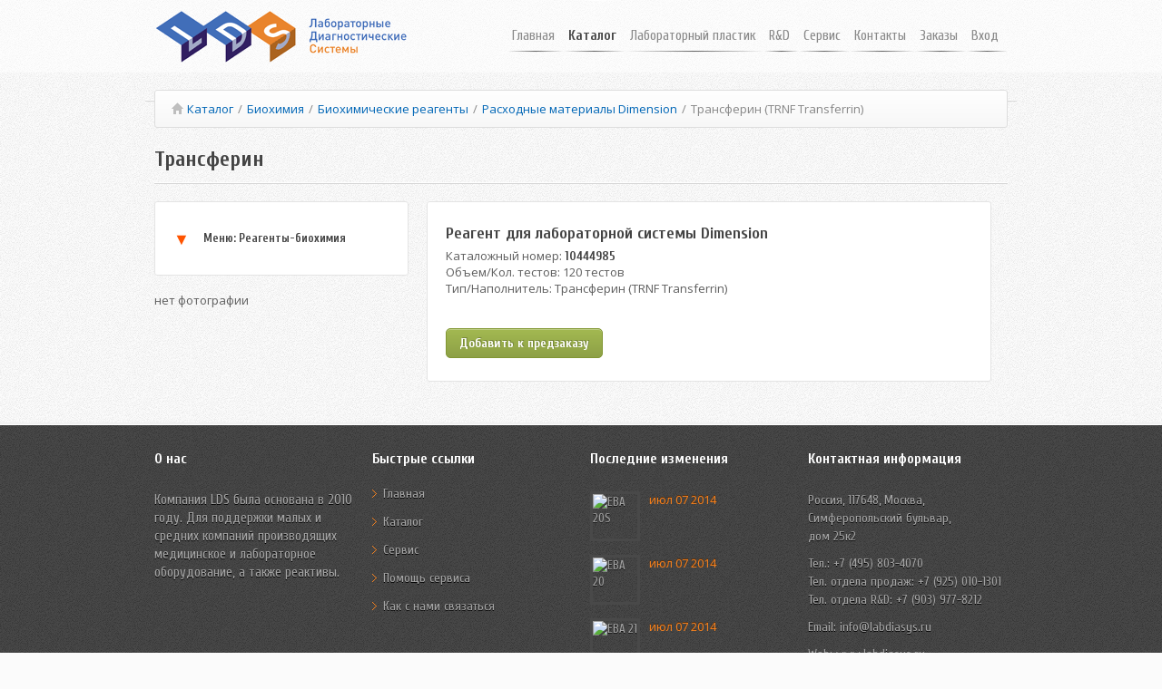

--- FILE ---
content_type: text/html; charset=UTF-8
request_url: http://labdiasys.ru/katalog/biochemical-analyzers/biochemical-reagents/consumables-for-system-dimension/trnf-transferrin.html
body_size: 12932
content:
<!DOCTYPE html>
<!--[if lt IE 7 ]><html class="ie ie6" lang="ru"><![endif]-->
<!--[if IE 7 ]><html class="ie ie7" lang="ru"><![endif]-->
<!--[if IE 8 ]><html class="ie ie8" lang="ru"><![endif]-->
<!--[if lt IE 9]>
<script src="dist/html5shiv.js"></script>
<![endif]-->
<!--[if (gte IE 9)|!(IE)]><!--><html lang="ru"><!--<![endif]-->
<head>
<meta charset="utf-8">
<title>Трансферин</title>
<base href="http://www.labdiasys.ru/">
<meta name="viewport" content="width=device-width, initial-scale=1, maximum-scale=1">
<meta name="copyright" lang="ru" content="Лабораторные Диагностические Системы" />
<meta Name="Keywords" content="Лабораторные, Диагностические, Системы, лдс, ЛДС" />
<meta name="description" content="(TRNF Transferrin)" />
<link rel="stylesheet" type="text/css"  href="https://labdiasys.ru/templates/css/style.css">
<script src="https://labdiasys.ru/templates/js/scripts_min.js"></script>
<script src="https://labdiasys.ru/assets/components/minishop/js/web/minishop.js"></script>
<script src="https://labdiasys.ru/assets/components/minishop/js/web/jquery.stickr.min.js"></script>
<link href='https://fonts.googleapis.com/css?family=Cuprum:400,700|Open+Sans:400,700&subset=latin,cyrillic' rel='stylesheet' type='text/css'>
<link rel="stylesheet" type="text/css"  href="https://labdiasys.ru/assets/components/minishop/css/web/jquery.stickr.css">
<!--[if IE]>
<script src="http://html5shiv.googlecode.com/svn/trunk/html5.js"></script>
<![endif]-->
<script type="text/javascript" src="templates/js/modernizr.js"></script>
    <script>
    	domready(function(){
			selectnav('nav', {
				label: '--- Меню --- '
			});
		})
	</script>
</head>

<div id="miniCart">
    <div id="cart_1" >
	</div>
	<div id="cart_2" >
		Товаров: <strong id="cart_count">0</strong> шт.<br />
		На сумму: <strong id="cart_total">0</strong> руб.<br />
	</div>
</div>
<div id="header">
    <div class="container ie-dropdown-fix">
    	<div class="five columns">
			<a href="/"><img src="templates/images/logo.png" alt=""/></a>
		</div>
		<div class="eleven columns">
            <div id="navigation">
                <ul id="nav">
                                    <li><li>
    <a href="http://www.labdiasys.ru/" title="Главная" >Главная</a>
    
</li>
<li>
    <a href="katalog/" title="Каталог" id="current">Каталог</a>
    <ul><li>
    <a href="katalog/blood-collection-system/" title="Системы забора крови">Системы забора крови</a>
    
</li>
<li>
    <a href="katalog/lancets/" title="Ланцеты">Ланцеты</a>
    
</li>
<li>
    <a href="katalog/hematology/" title="Гематология">Гематология</a>
    
</li>
<li>
    <a href="katalog/biochemical-analyzers/" title="Биохимия">Биохимия</a>
    
</li>
<li>
    <a href="katalog/express-biochemistry/" title="Экспресс биохимия">Экспресс биохимия</a>
    
</li>
<li>
    <a href="katalog/immunology.html" title="Иммунология">Иммунология</a>
    
</li>
<li>
    <a href="katalog/immunochemistry/" title="Иммунохимия">Иммунохимия</a>
    
</li>
<li>
    <a href="katalog/coagulation/" title="Коагулометрия">Коагулометрия</a>
    
</li>
<li>
    <a href="katalog/sports-medicine/" title="Спортивная медицина">Спортивная медицина</a>
    
</li>
<li>
    <a href="katalog/urinalysis.html" title="Анализ мочи">Анализ мочи</a>
    
</li>
<li>
    <a href="katalog/lab-plastic/" title="Лабораторный пластик">Лабораторный пластик</a>
    
</li>
<li>
    <a href="katalog/products-biosan/" title="Продукция Biosan">Продукция Biosan</a>
    
</li>
<li>
    <a href="katalog/parasitology.html" title="Паразитология">Паразитология</a>
    
</li>
<li>
    <a href="http://zorn-russia.ru/" title="Строительная техника">Строительная техника</a>
    
</li>
</ul>
</li>
<li>
    <a href="katalog/lab-plastic/" title="Лабораторный пластик" >Лабораторный пластик</a>
    
</li>
<li>
    <a href="r-and-d/" title="R&D" >R&D</a>
    <ul><li>
    <a href="r-and-d/sensor.html" title="Сенсор">Сенсор</a>
    
</li>
</ul>
</li>
<li>
    <a href="service/" title="Сервис" >Сервис</a>
    <ul><li>
    <a href="service/downloads.html" title="Минздравы, сертификаты">Минздравы, сертификаты</a>
    
</li>
<li>
    <a href="service/contacting-customer-support.html" title="Обращение в службу поддержки">Обращение в службу поддержки</a>
    
</li>
</ul>
</li>
<li>
    <a href="contacts.html" title="Контакты" >Контакты</a>
    
</li>
<li>
    <a href="cart.html" title="Заказы" id="cartLink">Заказы</a>
    
</li>
</li>
                    <li>
    <a href="login.html" title="Вход">Вход</a>
</li>
                </ul>
            </div>
        </div>
    </div>
</div>
<div class="container">
<div class="sixteen columns"><ul id="breadcrumb" itemprop="breadcrumb"><li><a href="http://www.labdiasys.ru/"><i class="icon-home"></i></a></li><li><a href="katalog/">Каталог</a></li><span>/</span><li><a href="katalog/biochemical-analyzers/">Биохимия</a></li><span>/</span><li><a href="katalog/biochemical-analyzers/biochemical-reagents/">Биохимические реагенты</a></li><span>/</span><li><a href="katalog/biochemical-analyzers/biochemical-reagents/consumables-for-system-dimension.html">Расходные материалы Dimension</a></li><span>/</span><li class="active">Трансферин (TRNF Transferrin)</li></ul> </div>
<div class="sixteen columns">
		<h2 class="headline">Трансферин</h2>
	</div>
          
<div id="content" class="goods headline">
    <div class="five columns" data-original-title="">
<div class="goods-desk">
<ul id="toggle-view">
<li>
<span>&#9660;</span>
<h5>Меню: Реагенты-биохимия</h5>
<div class="clear"></div>                    
<div class="panel">
<ul class="arrow_list">
    <li><a href="katalog/biochemical-analyzers/biochemical-reagents/consumables-for-analyzers-indiko.html" title="Расходные материалы для анализаторов Indiko" >Расходные материалы Indiko</a></li>
    
    <li><a href="katalog/biochemical-analyzers/biochemical-reagents/consumables-for-konelab-analysers.html" title="Расходные материалы для анализаторов Konelab" >Расходные материалы KONELAB</a></li>
    
    <li><a href="katalog/biochemical-analyzers/biochemical-reagents/consumables-for-analyzers-vitros.html" title="Расходные материалы для анализаторов Vitros" >Расходные материалы Vitros</a></li>
    
    <li><a href="katalog/biochemical-analyzers/biochemical-reagents/reagents-human.html" title="Реагенты и расходные материалы Human" >Расходные материалы Human</a></li>
    
    <li><a href="katalog/biochemical-analyzers/biochemical-reagents/consumables-for-system-dimension.html" title="Расходные материалы для системы Dimension" Реагенты для лабораторной системы Dimension>Расходные материалы Dimension</a></li>
    

</ul>
</div>
</li>
</ul>
</div><br />
<div class="item-img">
      нет фотографии
</div>
<br />
    </div>
    <div class="ten columns goods-desk">
      <div>
    <h4>Реагент для лабораторной системы Dimension</h4>
      </div>
      <div>
    <div class="span2" title="">Каталожный номер: <strong>10444985</strong></div>
      </div>
      <div>
    <div class="span2" title="">Объем/Кол. тестов: 120 тестов</div>
      </div>
      <div>
    <div class="span2" title="">Тип/Наполнитель: Трансферин (TRNF Transferrin)</div>
      </div>
      <div>
    <p>&nbsp;</p>
      </div>
      <a href="#" class="addToCartLink button medium green" data-gid="247" content="Нажмите чтобы добавить предзаказ">Добавить к предзаказу</a>
    </div>
    <div class="ten columns">&nbsp;</div>
  
  <ul class="thumbnails">

  </ul>
</div>
	<div class="clearfix"></div>

</div>
<div id="footer">
	<div class="container">
		<div class="four columns">
			<h5>О нас</h5>
            <ul class="details-footer">
			    <li>Компания <a href="http://www.labdiasys.de" target="_blank">LDS</a> была основана в 2010 году. Для поддержки малых и средних компаний производящих медицинское и лабораторное оборудование, а также реактивы. </li>
            </ul>
		</div>
		<div class="four columns">
			<h5>Быстрые ссылки</h5>
			<ul class="links-list">
                <li><a href="/">Главная</a></li>
                <li><a href="katalog/">Каталог</a></li>
                <li><a href="service/">Сервис</a></li>
                <li><a href="service/contacting-customer-support.html">Помощь сервиса</a></li>
				<li><a href="contacts.html">Как с нами связаться</a></li>
				<!--li><a href="service/faq.html">Часто задаваемые вопросы</a></li>
				<li><a href="service/contacting-customer-support.html">Помощь сервиса</a></li>
				<li><a href="service/license.html">Лицензии на продукцию</a></li>
				<li><a href="service/downloads.html">Загрузки</a></li-->
			</ul>
		</div>
		<div class="four columns">
			<h5>Последние изменения</h5>
			            <div class="latest-post tooltips">
				<a rel="tooltipa" href="katalog/centrifuges/hettich/eba-20s.html" title="EBA 20S"><img src="/assets/cache_image/Hettich/EBA20S_49x49_7ba.jpg" alt="EBA 20S" /></a>
				<p><a rel="tooltipa" href="katalog/centrifuges/hettich/eba-20s.html" title="Hettich EBA 20"></a></p>
				<span>июл 07 2014</span>
			</div>
            <div class="latest-post tooltips">
				<a rel="tooltipa" href="katalog/centrifuges/hettich/eba-20.html" title="EBA 20"><img src="/assets/cache_image/Hettich/EBA20_49x49_7ba.jpg" alt="EBA 20" /></a>
				<p><a rel="tooltipa" href="katalog/centrifuges/hettich/eba-20.html" title="Hettich EBA 20"></a></p>
				<span>июл 07 2014</span>
			</div>
            <div class="latest-post tooltips">
				<a rel="tooltipa" href="katalog/centrifuges/hettich/eba-21.html" title="EBA 21"><img src="/assets/cache_image/Hettich/EBA21_49x49_7ba.jpg" alt="EBA 21" /></a>
				<p><a rel="tooltipa" href="katalog/centrifuges/hettich/eba-21.html" title="Hettich EBA 21"></a></p>
				<span>июл 07 2014</span>
			</div>
		</div>
		<div class="four columns">
			<h5>Контактная информация</h5>
            <ul class="contact-details-footer">
        		<li> Россия, 117648, Москва, <br/> Симферопольский бульвар, <br/> дом 25к2 </li>
				<li> Тел.: +7 (495) 803-4070<br>Тел. отдела продаж: +7 (925) 010-1301<br>Тел. отдела R&D: +7 (903) 977-8212</li>
				<li> Email:<a href="mailto:info@labdiasys.ru"> info@labdiasys.ru</a></li>
				<li> Web: <a href="http://labdiasys.ru"> www.labdiasys.ru</a></li>
				<li> Офис: Пон-Пят: 9:00 - 15:00 <br> Склад: Пон-Пят: 9:00 - 15:00 <br> Суб-Воскр: Закрыто</li>
			</ul>
			<div class="clearfix"></div>
		</div>
	</div>
</div>
<div id="footer-bottom">
	<div class="container">
		<div class="sixteen columns">
			<div id="copyright">Сайт компании: <span>Лабораторные Диагностические Системы</span>.
            </div>
		</div>
	</div>
</div>
<div id="backtotop"><a href="#"></a></div>
<script src="templates/js/imagebox.build.js"></script>
<script type="text/javascript" language="javascript" src="templates/js/custom.js"></script>
<!--[if IE]>
<script src="http://html5shiv.googlecode.com/svn/trunk/html5.js"></script>
<![endif]-->
<script>
  (function(i,s,o,g,r,a,m){i['GoogleAnalyticsObject']=r;i[r]=i[r]||function(){
  (i[r].q=i[r].q||[]).push(arguments)},i[r].l=1*new Date();a=s.createElement(o),
  m=s.getElementsByTagName(o)[0];a.async=1;a.src=g;m.parentNode.insertBefore(a,m)
  })(window,document,'script','//www.google-analytics.com/analytics.js','ga');

  ga('create', 'UA-47306016-1', 'labdiasys.ru');
  ga('send', 'pageview');

</script>
</body>
</html>

--- FILE ---
content_type: text/css
request_url: https://labdiasys.ru/templates/css/base.css
body_size: 5674
content:
/*
* Skeleton V1.2
* Copyright 2011, Dave Gamache
* www.getskeleton.com
* Free to use under the MIT license.
* http://www.opensource.org/licenses/mit-license.php
* 6/20/2012
*/
	html, body, div, span, applet, object, iframe, h1, h2, h3, h4, h5, h6, p, blockquote, pre, a, abbr, acronym, address, big, cite, code, del, dfn, em, img, ins, kbd, q, s, samp, small, strike, strong, sub, sup, tt, var, b, u, i, center, dl, dt, dd, ol, ul, li, fieldset, form, label, legend, table, caption, tbody, tfoot, thead, tr, th, td, article, aside, canvas, details, embed, figure, figcaption, footer, header, hgroup, menu, nav, output, ruby, section, summary, time, mark, audio, video {
		margin: 0;
		padding: 0;
		border: 0;
		font-size: 100%;
		font: inherit;
		vertical-align: baseline; }
	article, aside, details, figcaption, figure, footer, header, hgroup, menu, nav, section {
		display: block; }
	body {
		line-height: 1; }
	ol, ul {
		list-style: none; }
	blockquote, q {
		quotes: none; }
	blockquote:before, blockquote:after,
	q:before, q:after {
		content: '';
		content: none; }
	table {
		border-collapse: collapse;
		border-spacing: 0; }

	code {
		padding: 3px 6px;
		font-family: Menlo, Monaco, Consolas, "Courier New", monospace;
		background: #fcfcfc;
		border: 1px solid #e4e4e4;
		-webkit-border-radius: 3px;
		-moz-border-radius: 3px;
		border-radius: 3px;
		color: #0267B6;
	}
	body {
		background: url(/templates/images/pattern/17.png) 0 0 scroll #FBFBFB;
		font: 13px 'Open Sans', sans-serif;
		color: #606060;
		-webkit-font-smoothing: antialiased;
		-webkit-text-size-adjust: 100%;
		overflow-x: hidden;
 }
.columns img, .column img{max-width: 100%; height: auto;}
.content img{border: 1px solid #dfdfdf; margin-bottom: 15px;}
.item-img img {width: 100%;
height: auto;
-webkit-border-radius: 3px;
-moz-border-radius: 3px;
border-radius: 3px;
border: 1px solid #E4E4E4;
margin-left: -1px;
}
.align-left{float: left;}
.align-center{text-align: center;}
.align-right{float: right}
img.align-left{float: left; margin: 0 15px 12px 0;}
img.align-center{text-align: center; clear: both; margin: 15px auto; display: block;}
img.align-right{float: right; margin: 0 0 12px 15px;}
img, object, video {max-width: 100%; height: auto;display:block;}
img {width: auto;max-width: 100%; border: 0;}/*-ms-interpolation-mode: bicubic;*/
img { -ms-interpolation-mode: bicubic; }
.embed {
    position: relative;
    padding: 0px;
    padding-bottom: 56.25%;
    height: 0;
    overflow: hidden;
}

.embed iframe,
.embed object,
.embed embed {
    position: absolute;
    top: 0;
    left: 0;
    width: 100%;
    height: 100%;
}
.clearfix {content: "."; display: block; height: 0px; clear: both; visibility: hidden;}
.image-left {float: left; margin: 0 15px 8px 0; padding: 3px; border: 1px solid #dedede; }
.image-right {float:right; margin: 0 0 8px 15px; padding: 3px; border: 1px solid #dedede; }
	h1, h2, h3, h4, h5, h6 {
		color: #444;
		font-family: 'Cuprum', sans-serif;
		font-weight: bold;
	}
	h1 a, h2 a, h3 a, h4 a, h5 a, h6 a { font-weight: inherit; }
	h1 { font-size: 26px; line-height: 50px; }
	h2 { font-size: 24px; line-height: 30px; }
	h3 { font-size: 20px; line-height: 34px; }
	h4 { font-size: 18px; line-height: 30px; }
	h5 { font-size: 16px; line-height: 24px; }
	h6 { font-size: 14px; line-height: 21px; }
	.subheader { color: #777; }
	p { margin: 0 0 15px 0; line-height: 20px;}
	p img { margin: 0; }
	p.lead { font-size: 21px; line-height: 27px; color: #777;  }
	em { font-style: italic; }
	strong { font-weight: bold; color: #444; font-family: "Cuprum", sans-serif; font-size: 14px; }
	small { font-size: 80%; }
	hr { border: solid #ddd; border-width: 1px 0 0; clear: both; margin: 10px 0 30px; height: 0; }
	a, a:visited { color: #0267B6; text-decoration: none; outline: 0; -webkit-transition: color 0.1s ease-in-out; -moz-transition: color 0.1s ease-in-out; -o-transition: color 0.1s ease-in-out;/* -transition: color 0.1s ease-in-out*/}
	a:hover, a:focus { color: #888; }
	p a, p a:visited { line-height: inherit; }
	ul, ol { margin: 0; }
	ul { list-style: none outside; }
	ol { list-style: decimal; }
	ol, ul.square, ul.circle, ul.disc { margin-left: 30px; }
	ul.square { list-style: square outside; }
	ul.circle { list-style: circle outside; }
	ul.disc { list-style: disc outside; }
	ul ul, ul ol,
	ol ol, ol ul {}
	ul ul li, ul ol li,
	ol ol li, ol ul li {}
	li { line-height: 18px; }
	ul.large li { line-height: 21px; }
	li p { line-height: 21px; }
	img.scale-with-grid {
		max-width: 100%;
		height: auto; }
	form {
		margin-bottom: 20px; }
	fieldset {
		margin-bottom: 20px; }
	input[type="text"],
	input[type="password"],
	input[type="email"],
	textarea,
	select {
		border: 1px solid #d8d8d8;
		padding: 9px !important;
		outline: none;
		font: 12px "Open sans", sans-serif;
		color: #444444;
		margin: 0;
		max-width: 97%;
		width: 100%;
		display: block;
		margin-bottom: 20px;
		background: #fff;
		-webkit-box-shadow:  0px 1px 1px 0px rgba(180, 180, 180, 0.1);
        box-shadow:  0px 1px 1px 0px rgba(180, 180, 180, 0.1);
		-webkit-border-radius: 2px;
		-moz-border-radius: 2px;
		border-radius: 2px;
		}
	select {
		padding: 0; }
	input[type="text"]:focus,
	input[type="password"]:focus,
	input[type="email"]:focus,
	textarea:focus {
		border: 1px solid #c8c8c8;
 		color: #606060; 
		}
	textarea {
		min-height: 60px; }
	label,
	legend {
		display: block;
		font-weight: bold;
		font-size: 12px; 
		font-weight: normal;
		margin-bottom: 5px;}
	select {
		 }
	input[type="checkbox"] {
		display: inline; }
	label span,
	legend span {
		font-weight: normal;
		font-size: 13px;
		color: #444; }
	.remove-bottom { margin-bottom: 0 !important; }
	.half-bottom { margin-bottom: 10px !important; }
	.add-bottom { margin-bottom: 20px !important; }

--- FILE ---
content_type: text/css
request_url: https://labdiasys.ru/templates/css/pricing_tables.css
body_size: 9244
content:
.pricing-container h1,
.pricing-container h2,
.pricing-container ul,
.pricing-container li {margin: 0;padding: 0;border: 0;font: inherit;vertical-align: baseline;font-family: 'Open Sans', sans-serif;}
.pricing-container h1 {border-radius: 2px 2px 0 0;}
.column-pricing a {border-radius: 0 0 2px 2px;}
.pricing-container {font-size: 50%; }
.pricing-container { line-height: 1;}
.pricing-container ol, ul { list-style: none;}
.pricing-container table { border-collapse: collapse; border-spacing: 0;}
.pricing-container {margin: 0 auto;font-family: 'Open Sans', sans-serif;text-align: center;}
.price-table-container h4 {font-size:25px;font-weight:bold;color:#3a3a3a;margin:0 0 25px 0;padding-bottom:15px;border-bottom:1px solid #e0e0e0;}
.price-table-container {margin:20px auto;}
.pricing_check.yes {background: url(/templates/images/pricing_check_01.png) no-repeat;display: block;height: 30px;width: 20px;margin: 0 auto;}
.pricing_check.no {background: url(/templates/images/pricing_check_02.png) no-repeat;display: block;height: 30px;width: 20px;margin: 0 auto;}
.column-pricing.light h2{color:#666}
.column-pricing.light h1, .column-pricing.light a {background-image: linear-gradient(bottom, #777777 0%, #999999 100%);background-image: -o-linear-gradient(bottom, #777777 0%, #999999 100%);	background-image: -moz-linear-gradient(bottom, #777777 0%, #999999 100%);background-image: -webkit-linear-gradient(bottom, #777777 0%, #999999 100%);background-image: -ms-linear-gradient(bottom, #777777 0%, #999999 100%);background-color: #777777;}
.column-pricing {width:194px;display:inline-block;}
.column-pricing ul li {width:194px;text-align:center;padding-top:11px;padding-bottom:11px;height:12px;overflow:hidden;color:#9c9797;font-size:12px;background:#eee;border-top:1px solid #fff;-webkit-transition:all 0.5s ease-in-out;-moz-transition:all 0.5s ease-in-out;-o-transition:all 0.5s ease-in-out;-ms-transition:all 0.5s ease-in-out;transition:all 0.5s ease-in-out;}
.column-pricing ul li:nth-child(2n) {background: #f7f7f7;}
.column-pricing h1 {width:194px;height:45px;background-image: linear-gradient(bottom, #555555 0%, #656565 100%);background-image: -o-linear-gradient(bottom, #555555 0%, #656565 100%);background-image: -moz-linear-gradient(bottom, #555555 0%, #656565 100%);background-image: -webkit-linear-gradient(bottom, #555555 0%, #656565 100%);background-image: -ms-linear-gradient(bottom, #555555 0%, #656565 100%);font-size:16px;font-family: 'Open Sans', sans-serif;font-weight:bold;color:#fff;text-align:center;line-height:45px;}
.column-pricing h2 {width:194px;height: 76px;background-image: linear-gradient(bottom, #555555 0%, #646464 100%);background-image: -o-linear-gradient(bottom, #555555 0%, #646464 100%);background-image: -moz-linear-gradient(bottom, #555555 0%, #646464 100%);background-image: -webkit-linear-gradient(bottom, #555555 0%, #646464 100%);background-image: -ms-linear-gradient(bottom, #555555 0%, #646464 100%);font-size:24px;font-weight:200;text-align:center;line-height:58px;color: #fff !important;}
.column-pricing h2 span {font-size:12px;font-weight:normal;text-align:center;display: block;line-height:18px;color: #fff;margin-top: -15px;} 
.column-pricing.light h2 {background-color: #888888;background-image: linear-gradient(bottom, #888888 0%, #888888 100%);background-image: -o-linear-gradient(bottom, #888888 0%, #888888 100%);background-image: -moz-linear-gradient(bottom, #888888 0%, #888888 100%);background-image: -webkit-linear-gradient(bottom, #888888 0%, #888888 100%);background-image: -ms-linear-gradient(bottom, #888888 0%, #888888 100%);}
.column-pricing a {width:194px;height:35px;font-family: 'Open Sans', sans-serif;border-top:1px solid #fff;border-bottom:1px solid #fff;display:block;font-size:14px;font-weight:bold;color:#fff;text-align:center;line-height:35px;-webkit-transition: all 0.2s ease-in-out;-moz-transition: all 0.2s ease-in-out;-o-transition: all 0.2s ease-in-out;-ms-transition: all 0.2s ease-in-out;transition: all 0.2s ease-in-out;background-image: linear-gradient(bottom, #555555 0%, #646464 100%);background-image: -o-linear-gradient(bottom, #555555 0%, #646464 100%);background-image: -moz-linear-gradient(bottom, #555555 0%, #646464 100%);background-image: -webkit-linear-gradient(bottom, #555555 0%, #646464 100%);background-image: -ms-linear-gradient(bottom, #555555 0%, #646464 100%);}
.column-pricing a:hover {opacity: 0.8;}
.blank-header {width:194px;height:121px;background:none;}
.border-fix.column-pricing {border-right: 0;}
.column-pricing.info-list, .column-pricing.info-list  ul li {width:159px;}
.column-pricing.featured {padding: 0px 0;margin-top: -10px;margin-left: -1px;-webkit-box-shadow: 0 0 20px rgba(0, 0, 0, .1);-moz-box-shadow: 0 0 20px rgba(0, 0, 0, .1);box-shadow: 0 0 20px rgba(0, 0, 0, .1);z-index: 10;position: relative;border-right: 0px;}
.column-pricing.featured a,
.column-pricing.featured h1 {background-color: #0267B6;background-image: linear-gradient(bottom, #0267B6 0%, #1CABE3 100%);background-image: -o-linear-gradient(bottom, #0267B6 0%, #1CABE3 100%);background-image: -moz-linear-gradient(bottom, #0267B6 0%, #1CABE3 100%);background-image: -webkit-linear-gradient(bottom, #0267B6 0%, #1CABE3 100%);background-image: -ms-linear-gradient(bottom, #0267B6 0%, #1CABE3 100%);padding: 5px 0;}
.column-pricing.featured h2 {background-color: #5BA6E0;background-image: linear-gradient(bottom, #5BA6E0 0%, #5BA6E0 100%);background-image: -o-linear-gradient(bottom, #5BA6E0 0%, #5BA6E0 100%);background-image: -moz-linear-gradient(bottom, #5BA6E0 0%, #5BA6E0 100%);background-image: -webkit-linear-gradient(bottom, #5BA6E0 0%, #5BA6E0 100%);background-image: -ms-linear-gradient(bottom, #5BA6E0 0%, #5BA6E0 100%);}
.column-pricing.regular, .column-pricing.regular h1, .column-pricing.regular ul li, .column-pricing.regular a,  .column-pricing.regular h2,  .column-pricing.regular h3 {width: 234px;}
.column-pricing.regular h1,.column-pricing.featured h1{font-family: 'Cuprum', sans-serif;font-size: 20px;box-shadow: 0 0 20px rgba(0, 0, 0, .1);}
.column-pricing.regular h2,.column-pricing.featured h2{font-family: 'Cuprum', sans-serif;font-size: 24px;box-shadow: 0 0 20px rgba(0, 0, 0, .1);}
    @media only screen and (min-width: 768px) and (max-width: 959px) {
        .pricing-container {margin:0 auto;}
        .price-table-container {padding:0;margin:20px auto;}
        .column-pricing { width:149px; }
        .blank-header { width:149px; height:111px; }
        .column-pricing h1 {width:149px;font-size:22px;line-height:45px;}
        .column-pricing h2 {font-size:18px;width: 149px;}
        .column-pricing a {width:149px;font-size:13px;}
        .column-pricing ul li {width:149px;font-size:11px;}
		.column-pricing h1 {font-size: 16px;}
		.column-pricing.regular, .column-pricing.regular h1, .column-pricing.regular ul li, .column-pricing.regular a,  .column-pricing.regular h2,  .column-pricing.regular h3 {width: 186px;}
		.column-pricing.info-list, .column-pricing.info-list  ul li {width:149px;}
    }
    @media only screen and (max-width: 767px) {
        .pricing-container {margin:0 auto;width:300px;}
        .price-table-container {width:300px;padding:0;margin:0px auto;}
        #feature-list { display:none; }
        .desc { display:none; }
        .column-pricing ul li { padding-top:10px;padding-bottom:35px; }
        .column-pricing ul li:before {content:attr(data-feature) ':';font-family: 'Open Sans', sans-serif;display:block;margin-bottom:10px;font-size:12px;font-weight:bold;color:#777;}
        .column-pricing.regular ul li { padding:15px 0; }
		.column-pricing.regular ul li:before {content:attr(data-feature) ':';display:none;margin-bottom:0px;font-size:12px;font-weight:bold;color:#777;}
        .column-pricing { width:149px; }
        .blank-header { width:149px; height:111px; }
        .column-pricing h1 {width:149px;height:40px;font-size:22px;line-height:45px;}
        .column-pricing h2 {font-size:18px;width: 149px;}
        .column-pricing a {width:149px;font-size:13px;}
        .column-pricing ul li {width:149px;font-size:11px;}
		.column-pricing.featured {padding: 0;margin-top: 0;-webkit-box-shadow: none;-moz-box-shadow: none;box-shadow: none;z-index: 10;position: relative;border-right: 0px;}
		.column-pricing.featured h2{color:#6f9c00}
		.column-pricing.featured a {  padding: 0;}
		.column-pricing.featured h1 {  padding: 0;}
		.column-pricing h1 {font-size: 14px;}
		.column-pricing.featured {	border-right: 1px solid #fff !important;}
		.column-pricing.regular, .column-pricing.regular h1, .column-pricing.regular ul li, .column-pricing.regular a,  .column-pricing.regular h2,  .column-pricing.regular h3 {width: 149px;margin-left: 0;}
    }

    @media only screen and (min-width: 480px) and (max-width: 767px) {
        .pricing-container {margin: 0px auto;width:420px;}
        .price-table-container {width:420px;padding:0;margin:0 auto;}
        #feature-list { display:none; }
        .column-pricing,
        .blank-header,
        .column-pricing h1,
        .column-pricing h2,
        .column-pricing a,
        .column-pricing ul li {width:209px;}
		.column-pricing.regular, .column-pricing.regular h1, .column-pricing.regular ul li, .column-pricing.regular a,  .column-pricing.regular h2,  .column-pricing.regular h3 {width: 209px;margin-left: 0;}
    }

--- FILE ---
content_type: text/css
request_url: https://labdiasys.ru/templates/css/imagebox.css
body_size: 4777
content:
/*
 * Imagebox • JavaScript Application
 * Version 2.0.0
 * http://codecanyon.net/item/imagebox-image-viewing-script/89035
 *
 * Copyright (c) 2009-2012, Sarathi Hansen
 *
 */
 
/* @group Structure */
	
	#ib-container {
		position: absolute;
		background: #fff;
		/*background-image: linear-gradient(bottom, white 0%, #1B75BC 100%);
		background-image: -o-linear-gradient(bottom, white 0%, #1B75BC 100%);
		background-image: -ms-linear-gradient(bottom, white 0%, #1B75BC 100%);
		background-image: -moz-linear-gradient(bottom, white 0%, #1B75BC 100%);
		background-image: -webkit-linear-gradient(bottom, white 0%, #1B75BC 100%);
		filter: progid:DXImageTransform.Microsoft.gradient(GradientType=0,startColorstr='#1B75BC', endColorstr='#FFFFFF');/*For IE7-8-9*/
		/*-ms-filter: "progid:DXImageTransform.Microsoft.gradient(GradientType=0,startColorstr='#1B75BC', endColorstr='#FFFFFF')";/*For IE7-8-9*/
		z-index: 1000;
		padding: 10px;
		-webkit-border-radius: 3px;
		-moz-border-radius: 3px;
		border-radius: 3px;
		height: 60%;
	}
	
	#ib-image {
		display: block;
		width: 100%;
		height: 100%;
	}
	
	#ib-overlay {
		position: fixed;
		background: #AAA;
		display: none;
		left: 0;
		top: 0;
		width: 100%;
		height: 100%;
		z-index: 999;
	}
	
	#ib-container, #ib-overlay, #ib-next, #ib-prev {
		-ms-filter: "progid:DXImageTransform.Microsoft.Alpha(Opacity=0)";
		filter: alpha(opacity=0);
		opacity: 0;
	}

/* @end */

/* @group Title */
	
	#ib-title-mask {
		position: relative;
		overflow: hidden;
		padding-left: 10px;
		margin: 0 -10px;
		background: #fff;
		-webkit-border-radius: 3px;
		-moz-border-radius: 3px;
		border-radius: 3px;

	}
	#ib-title {
		position: relative;
		display: block;
		font: normal 12px/16px 'Cuprum', sans-serif;
		text-align: left;
		color: /*#606060*/#0267B6;
		padding: 10px 0px;
		
	}
	
	/* @group Gallery Title */
		
		#ib-gallery-title {
			color: #888;
			font: normal 11px/16px 'Cuprum', sans-serif;
		}
		#ib-gallery-title.ib-hastitle { margin-top: 0px; }
		
		/* @group Gallery List */
			
			#ib-gallery-list strong, #ib-gallery-list a {
				padding: 2px 3px;
				margin-right: 2px;
				color: #777;
				cursor: default;
			}
			
			#ib-gallery-list a {
				color: #ccc;
				cursor: pointer;
				text-decoration: none;
			}
			#ib-gallery-list a:hover { color: #777; }
			
		/* @end */
		
	/* @end */
	
/* @end */

/* @group Controls */
	
	#ib-close, #ib-next div, #ib-prev div {
		position: absolute;
		width: 30px;
		height: 30px;
		background: url(/templates/images//imagebox_sprite5.png);
	}
	
	#ib-close {
		visibility: hidden;
		right: 0px;
		top: 0px;
		cursor: pointer;
		z-index: 2;
		-webkit-border-radius: 3px;
		-moz-border-radius: 3px;
		border-radius: 3px;
	}
	
	#ib-next, #ib-prev {
		position: absolute;
		display: none;
		right: 0;
		top: 0;
		width: 40%;
		height: 100%;
		cursor: pointer;
		z-index: 1;
		-webkit-transition: opacity .2s linear;
		-moz-transition: opacity .2s linear;
		-o-transition: opacity .2s linear;
		-ms-transition: opacity .2s linear;
		transition: opacity .2s linear;
	}
	#ib-prev {
		left: 0;

	}
	#ib-next:hover, #ib-prev:hover {
		-ms-filter: "progid:DXImageTransform.Microsoft.Alpha(Opacity=100)";
		filter: alpha(opacity=100);
		opacity: 1;
	}
	
	#ib-next div, #ib-prev div {
		right: 20px;
		top: 50%;
		margin-top: -15px;
		background-position: -60px 0;
		-webkit-border-radius: 3px;
		-moz-border-radius: 3px;
		border-radius: 3px;
	}
	#ib-prev div {
		left: 20px;
		background-position: -30px 0;
		-webkit-border-radius: 3px;
		-moz-border-radius: 3px;
		border-radius: 3px;
	}
	
/* @end */

/* @group Shadow */
	
	.ib-shadow {
		position: absolute;
		z-index: -2;
	}
	
	/* @group Shadow Corners */
		
		#ib-nw, #ib-ne, #ib-se, #ib-sw {
			width: 20px;
			height: 20px;
			background: url(/templates/images//imagebox_sprite5.png);
		}
		#ib-nw {
			left: -20px;
			top: -20px;
			background-position: -60px -30px;
		}
		#ib-ne {
			right: -20px;
			top: -20px;
			background-position: -40px -30px;
		}
		#ib-se {
			right: -20px;
			bottom: -20px;
			background-position: 0 -30px;
		}
		#ib-sw {
			left: -20px;
			bottom: -20px;
			background-position: -20px -30px;
		}
		
	/* @end */
	
	/* @group Shadow Sides */
		
		#ib-n, #ib-s {
			left: 0;
			width: 100%;
			height: 20px;
			background: url(/templates/images//shadow-v.png);
		}
		#ib-n {
			top: -20px;
			background-position: 0 -20px;
		}
		#ib-s { bottom: -20px; }
		
		
		#ib-w, #ib-e {
			top: 0;
			width: 20px;
			height: 100%;
			background: url(/templates/images//shadow-h.png);
		}
		#ib-w {
			left: -20px;
			background-position: -20px 0;
		}
		#ib-e { right: -20px; }
		
	/* @end */
	
/* @end */

.ib-notrigger { cursor: default; }

/*
 * Imagebox • JavaScript Application
 * Version 2.0.0
 * http://codecanyon.net/item/imagebox-image-viewing-script/89035
 *
 * Copyright (c) 2009-2012, Sarathi Hansen
 */